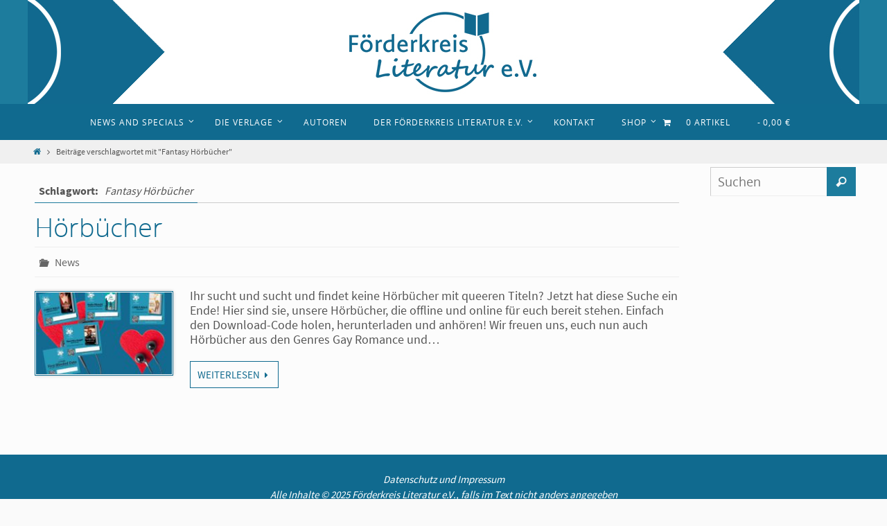

--- FILE ---
content_type: text/html; charset=UTF-8
request_url: https://main-verlag.de/tag/fantasy-hoerbuecher/
body_size: 14508
content:
<!DOCTYPE html>
<html lang="de">
<head>
<meta name="viewport" content="width=device-width, user-scalable=no, initial-scale=1.0, minimum-scale=1.0, maximum-scale=1.0">
<meta http-equiv="Content-Type" content="text/html; charset=UTF-8" />
<link rel="profile" href="http://gmpg.org/xfn/11" />
<link rel="pingback" href="https://main-verlag.de/xmlrpc.php" />
<link rel="shortcut icon" href="https://main-verlag.de/wp-content/uploads/2016/09/MV-Logo_quadratisch_550.jpg" /><link rel="apple-touch-icon" href="https://main-verlag.de/wp-content/uploads/2016/09/MV-Logo_quadratisch_550.jpg" /><meta name='robots' content='index, follow, max-image-preview:large, max-snippet:-1, max-video-preview:-1' />

	<!-- This site is optimized with the Yoast SEO plugin v26.7 - https://yoast.com/wordpress/plugins/seo/ -->
	<title>Fantasy Hörbücher Archive - Förderkreis Literatur e.V.</title>
	<link rel="canonical" href="https://main-verlag.de/tag/fantasy-hoerbuecher/" />
	<meta property="og:locale" content="de_DE" />
	<meta property="og:type" content="article" />
	<meta property="og:title" content="Fantasy Hörbücher Archive - Förderkreis Literatur e.V." />
	<meta property="og:url" content="https://main-verlag.de/tag/fantasy-hoerbuecher/" />
	<meta property="og:site_name" content="Förderkreis Literatur e.V." />
	<meta name="twitter:card" content="summary_large_image" />
	<script type="application/ld+json" class="yoast-schema-graph">{"@context":"https://schema.org","@graph":[{"@type":"CollectionPage","@id":"https://main-verlag.de/tag/fantasy-hoerbuecher/","url":"https://main-verlag.de/tag/fantasy-hoerbuecher/","name":"Fantasy Hörbücher Archive - Förderkreis Literatur e.V.","isPartOf":{"@id":"https://main-verlag.de/#website"},"primaryImageOfPage":{"@id":"https://main-verlag.de/tag/fantasy-hoerbuecher/#primaryimage"},"image":{"@id":"https://main-verlag.de/tag/fantasy-hoerbuecher/#primaryimage"},"thumbnailUrl":"https://main-verlag.de/wp-content/uploads/2021/11/Hoerbuecher_wp.jpg","breadcrumb":{"@id":"https://main-verlag.de/tag/fantasy-hoerbuecher/#breadcrumb"},"inLanguage":"de"},{"@type":"ImageObject","inLanguage":"de","@id":"https://main-verlag.de/tag/fantasy-hoerbuecher/#primaryimage","url":"https://main-verlag.de/wp-content/uploads/2021/11/Hoerbuecher_wp.jpg","contentUrl":"https://main-verlag.de/wp-content/uploads/2021/11/Hoerbuecher_wp.jpg","width":800,"height":600},{"@type":"BreadcrumbList","@id":"https://main-verlag.de/tag/fantasy-hoerbuecher/#breadcrumb","itemListElement":[{"@type":"ListItem","position":1,"name":"Startseite","item":"https://main-verlag.de/"},{"@type":"ListItem","position":2,"name":"Fantasy Hörbücher"}]},{"@type":"WebSite","@id":"https://main-verlag.de/#website","url":"https://main-verlag.de/","name":"MAIN Verlag","description":"Queere Literatur und mehr","publisher":{"@id":"https://main-verlag.de/#organization"},"potentialAction":[{"@type":"SearchAction","target":{"@type":"EntryPoint","urlTemplate":"https://main-verlag.de/?s={search_term_string}"},"query-input":{"@type":"PropertyValueSpecification","valueRequired":true,"valueName":"search_term_string"}}],"inLanguage":"de"},{"@type":"Organization","@id":"https://main-verlag.de/#organization","name":"Main Verlag","url":"https://main-verlag.de/","logo":{"@type":"ImageObject","inLanguage":"de","@id":"https://main-verlag.de/#/schema/logo/image/","url":"https://main-verlag.de/wp-content/uploads/2017/09/cropped-MV_wp_Profilbild.jpg","contentUrl":"https://main-verlag.de/wp-content/uploads/2017/09/cropped-MV_wp_Profilbild.jpg","width":512,"height":512,"caption":"Main Verlag"},"image":{"@id":"https://main-verlag.de/#/schema/logo/image/"}}]}</script>
	<!-- / Yoast SEO plugin. -->


<link rel="alternate" type="application/rss+xml" title="Förderkreis Literatur e.V. &raquo; Feed" href="https://main-verlag.de/feed/" />
<link rel="alternate" type="application/rss+xml" title="Förderkreis Literatur e.V. &raquo; Kommentar-Feed" href="https://main-verlag.de/comments/feed/" />
<link rel="alternate" type="application/rss+xml" title="Förderkreis Literatur e.V. &raquo; Fantasy Hörbücher Schlagwort-Feed" href="https://main-verlag.de/tag/fantasy-hoerbuecher/feed/" />
<style id='wp-img-auto-sizes-contain-inline-css' type='text/css'>
img:is([sizes=auto i],[sizes^="auto," i]){contain-intrinsic-size:3000px 1500px}
/*# sourceURL=wp-img-auto-sizes-contain-inline-css */
</style>
<style id='wp-emoji-styles-inline-css' type='text/css'>

	img.wp-smiley, img.emoji {
		display: inline !important;
		border: none !important;
		box-shadow: none !important;
		height: 1em !important;
		width: 1em !important;
		margin: 0 0.07em !important;
		vertical-align: -0.1em !important;
		background: none !important;
		padding: 0 !important;
	}
/*# sourceURL=wp-emoji-styles-inline-css */
</style>
<style id='wp-block-library-inline-css' type='text/css'>
:root{--wp-block-synced-color:#7a00df;--wp-block-synced-color--rgb:122,0,223;--wp-bound-block-color:var(--wp-block-synced-color);--wp-editor-canvas-background:#ddd;--wp-admin-theme-color:#007cba;--wp-admin-theme-color--rgb:0,124,186;--wp-admin-theme-color-darker-10:#006ba1;--wp-admin-theme-color-darker-10--rgb:0,107,160.5;--wp-admin-theme-color-darker-20:#005a87;--wp-admin-theme-color-darker-20--rgb:0,90,135;--wp-admin-border-width-focus:2px}@media (min-resolution:192dpi){:root{--wp-admin-border-width-focus:1.5px}}.wp-element-button{cursor:pointer}:root .has-very-light-gray-background-color{background-color:#eee}:root .has-very-dark-gray-background-color{background-color:#313131}:root .has-very-light-gray-color{color:#eee}:root .has-very-dark-gray-color{color:#313131}:root .has-vivid-green-cyan-to-vivid-cyan-blue-gradient-background{background:linear-gradient(135deg,#00d084,#0693e3)}:root .has-purple-crush-gradient-background{background:linear-gradient(135deg,#34e2e4,#4721fb 50%,#ab1dfe)}:root .has-hazy-dawn-gradient-background{background:linear-gradient(135deg,#faaca8,#dad0ec)}:root .has-subdued-olive-gradient-background{background:linear-gradient(135deg,#fafae1,#67a671)}:root .has-atomic-cream-gradient-background{background:linear-gradient(135deg,#fdd79a,#004a59)}:root .has-nightshade-gradient-background{background:linear-gradient(135deg,#330968,#31cdcf)}:root .has-midnight-gradient-background{background:linear-gradient(135deg,#020381,#2874fc)}:root{--wp--preset--font-size--normal:16px;--wp--preset--font-size--huge:42px}.has-regular-font-size{font-size:1em}.has-larger-font-size{font-size:2.625em}.has-normal-font-size{font-size:var(--wp--preset--font-size--normal)}.has-huge-font-size{font-size:var(--wp--preset--font-size--huge)}.has-text-align-center{text-align:center}.has-text-align-left{text-align:left}.has-text-align-right{text-align:right}.has-fit-text{white-space:nowrap!important}#end-resizable-editor-section{display:none}.aligncenter{clear:both}.items-justified-left{justify-content:flex-start}.items-justified-center{justify-content:center}.items-justified-right{justify-content:flex-end}.items-justified-space-between{justify-content:space-between}.screen-reader-text{border:0;clip-path:inset(50%);height:1px;margin:-1px;overflow:hidden;padding:0;position:absolute;width:1px;word-wrap:normal!important}.screen-reader-text:focus{background-color:#ddd;clip-path:none;color:#444;display:block;font-size:1em;height:auto;left:5px;line-height:normal;padding:15px 23px 14px;text-decoration:none;top:5px;width:auto;z-index:100000}html :where(.has-border-color){border-style:solid}html :where([style*=border-top-color]){border-top-style:solid}html :where([style*=border-right-color]){border-right-style:solid}html :where([style*=border-bottom-color]){border-bottom-style:solid}html :where([style*=border-left-color]){border-left-style:solid}html :where([style*=border-width]){border-style:solid}html :where([style*=border-top-width]){border-top-style:solid}html :where([style*=border-right-width]){border-right-style:solid}html :where([style*=border-bottom-width]){border-bottom-style:solid}html :where([style*=border-left-width]){border-left-style:solid}html :where(img[class*=wp-image-]){height:auto;max-width:100%}:where(figure){margin:0 0 1em}html :where(.is-position-sticky){--wp-admin--admin-bar--position-offset:var(--wp-admin--admin-bar--height,0px)}@media screen and (max-width:600px){html :where(.is-position-sticky){--wp-admin--admin-bar--position-offset:0px}}

/*# sourceURL=wp-block-library-inline-css */
</style><link rel='stylesheet' id='wc-blocks-style-css' href='https://main-verlag.de/wp-content/plugins/woocommerce/assets/client/blocks/wc-blocks.css?ver=wc-10.4.3' type='text/css' media='all' />
<style id='global-styles-inline-css' type='text/css'>
:root{--wp--preset--aspect-ratio--square: 1;--wp--preset--aspect-ratio--4-3: 4/3;--wp--preset--aspect-ratio--3-4: 3/4;--wp--preset--aspect-ratio--3-2: 3/2;--wp--preset--aspect-ratio--2-3: 2/3;--wp--preset--aspect-ratio--16-9: 16/9;--wp--preset--aspect-ratio--9-16: 9/16;--wp--preset--color--black: #000000;--wp--preset--color--cyan-bluish-gray: #abb8c3;--wp--preset--color--white: #ffffff;--wp--preset--color--pale-pink: #f78da7;--wp--preset--color--vivid-red: #cf2e2e;--wp--preset--color--luminous-vivid-orange: #ff6900;--wp--preset--color--luminous-vivid-amber: #fcb900;--wp--preset--color--light-green-cyan: #7bdcb5;--wp--preset--color--vivid-green-cyan: #00d084;--wp--preset--color--pale-cyan-blue: #8ed1fc;--wp--preset--color--vivid-cyan-blue: #0693e3;--wp--preset--color--vivid-purple: #9b51e0;--wp--preset--gradient--vivid-cyan-blue-to-vivid-purple: linear-gradient(135deg,rgb(6,147,227) 0%,rgb(155,81,224) 100%);--wp--preset--gradient--light-green-cyan-to-vivid-green-cyan: linear-gradient(135deg,rgb(122,220,180) 0%,rgb(0,208,130) 100%);--wp--preset--gradient--luminous-vivid-amber-to-luminous-vivid-orange: linear-gradient(135deg,rgb(252,185,0) 0%,rgb(255,105,0) 100%);--wp--preset--gradient--luminous-vivid-orange-to-vivid-red: linear-gradient(135deg,rgb(255,105,0) 0%,rgb(207,46,46) 100%);--wp--preset--gradient--very-light-gray-to-cyan-bluish-gray: linear-gradient(135deg,rgb(238,238,238) 0%,rgb(169,184,195) 100%);--wp--preset--gradient--cool-to-warm-spectrum: linear-gradient(135deg,rgb(74,234,220) 0%,rgb(151,120,209) 20%,rgb(207,42,186) 40%,rgb(238,44,130) 60%,rgb(251,105,98) 80%,rgb(254,248,76) 100%);--wp--preset--gradient--blush-light-purple: linear-gradient(135deg,rgb(255,206,236) 0%,rgb(152,150,240) 100%);--wp--preset--gradient--blush-bordeaux: linear-gradient(135deg,rgb(254,205,165) 0%,rgb(254,45,45) 50%,rgb(107,0,62) 100%);--wp--preset--gradient--luminous-dusk: linear-gradient(135deg,rgb(255,203,112) 0%,rgb(199,81,192) 50%,rgb(65,88,208) 100%);--wp--preset--gradient--pale-ocean: linear-gradient(135deg,rgb(255,245,203) 0%,rgb(182,227,212) 50%,rgb(51,167,181) 100%);--wp--preset--gradient--electric-grass: linear-gradient(135deg,rgb(202,248,128) 0%,rgb(113,206,126) 100%);--wp--preset--gradient--midnight: linear-gradient(135deg,rgb(2,3,129) 0%,rgb(40,116,252) 100%);--wp--preset--font-size--small: 13px;--wp--preset--font-size--medium: 20px;--wp--preset--font-size--large: 36px;--wp--preset--font-size--x-large: 42px;--wp--preset--spacing--20: 0.44rem;--wp--preset--spacing--30: 0.67rem;--wp--preset--spacing--40: 1rem;--wp--preset--spacing--50: 1.5rem;--wp--preset--spacing--60: 2.25rem;--wp--preset--spacing--70: 3.38rem;--wp--preset--spacing--80: 5.06rem;--wp--preset--shadow--natural: 6px 6px 9px rgba(0, 0, 0, 0.2);--wp--preset--shadow--deep: 12px 12px 50px rgba(0, 0, 0, 0.4);--wp--preset--shadow--sharp: 6px 6px 0px rgba(0, 0, 0, 0.2);--wp--preset--shadow--outlined: 6px 6px 0px -3px rgb(255, 255, 255), 6px 6px rgb(0, 0, 0);--wp--preset--shadow--crisp: 6px 6px 0px rgb(0, 0, 0);}:where(.is-layout-flex){gap: 0.5em;}:where(.is-layout-grid){gap: 0.5em;}body .is-layout-flex{display: flex;}.is-layout-flex{flex-wrap: wrap;align-items: center;}.is-layout-flex > :is(*, div){margin: 0;}body .is-layout-grid{display: grid;}.is-layout-grid > :is(*, div){margin: 0;}:where(.wp-block-columns.is-layout-flex){gap: 2em;}:where(.wp-block-columns.is-layout-grid){gap: 2em;}:where(.wp-block-post-template.is-layout-flex){gap: 1.25em;}:where(.wp-block-post-template.is-layout-grid){gap: 1.25em;}.has-black-color{color: var(--wp--preset--color--black) !important;}.has-cyan-bluish-gray-color{color: var(--wp--preset--color--cyan-bluish-gray) !important;}.has-white-color{color: var(--wp--preset--color--white) !important;}.has-pale-pink-color{color: var(--wp--preset--color--pale-pink) !important;}.has-vivid-red-color{color: var(--wp--preset--color--vivid-red) !important;}.has-luminous-vivid-orange-color{color: var(--wp--preset--color--luminous-vivid-orange) !important;}.has-luminous-vivid-amber-color{color: var(--wp--preset--color--luminous-vivid-amber) !important;}.has-light-green-cyan-color{color: var(--wp--preset--color--light-green-cyan) !important;}.has-vivid-green-cyan-color{color: var(--wp--preset--color--vivid-green-cyan) !important;}.has-pale-cyan-blue-color{color: var(--wp--preset--color--pale-cyan-blue) !important;}.has-vivid-cyan-blue-color{color: var(--wp--preset--color--vivid-cyan-blue) !important;}.has-vivid-purple-color{color: var(--wp--preset--color--vivid-purple) !important;}.has-black-background-color{background-color: var(--wp--preset--color--black) !important;}.has-cyan-bluish-gray-background-color{background-color: var(--wp--preset--color--cyan-bluish-gray) !important;}.has-white-background-color{background-color: var(--wp--preset--color--white) !important;}.has-pale-pink-background-color{background-color: var(--wp--preset--color--pale-pink) !important;}.has-vivid-red-background-color{background-color: var(--wp--preset--color--vivid-red) !important;}.has-luminous-vivid-orange-background-color{background-color: var(--wp--preset--color--luminous-vivid-orange) !important;}.has-luminous-vivid-amber-background-color{background-color: var(--wp--preset--color--luminous-vivid-amber) !important;}.has-light-green-cyan-background-color{background-color: var(--wp--preset--color--light-green-cyan) !important;}.has-vivid-green-cyan-background-color{background-color: var(--wp--preset--color--vivid-green-cyan) !important;}.has-pale-cyan-blue-background-color{background-color: var(--wp--preset--color--pale-cyan-blue) !important;}.has-vivid-cyan-blue-background-color{background-color: var(--wp--preset--color--vivid-cyan-blue) !important;}.has-vivid-purple-background-color{background-color: var(--wp--preset--color--vivid-purple) !important;}.has-black-border-color{border-color: var(--wp--preset--color--black) !important;}.has-cyan-bluish-gray-border-color{border-color: var(--wp--preset--color--cyan-bluish-gray) !important;}.has-white-border-color{border-color: var(--wp--preset--color--white) !important;}.has-pale-pink-border-color{border-color: var(--wp--preset--color--pale-pink) !important;}.has-vivid-red-border-color{border-color: var(--wp--preset--color--vivid-red) !important;}.has-luminous-vivid-orange-border-color{border-color: var(--wp--preset--color--luminous-vivid-orange) !important;}.has-luminous-vivid-amber-border-color{border-color: var(--wp--preset--color--luminous-vivid-amber) !important;}.has-light-green-cyan-border-color{border-color: var(--wp--preset--color--light-green-cyan) !important;}.has-vivid-green-cyan-border-color{border-color: var(--wp--preset--color--vivid-green-cyan) !important;}.has-pale-cyan-blue-border-color{border-color: var(--wp--preset--color--pale-cyan-blue) !important;}.has-vivid-cyan-blue-border-color{border-color: var(--wp--preset--color--vivid-cyan-blue) !important;}.has-vivid-purple-border-color{border-color: var(--wp--preset--color--vivid-purple) !important;}.has-vivid-cyan-blue-to-vivid-purple-gradient-background{background: var(--wp--preset--gradient--vivid-cyan-blue-to-vivid-purple) !important;}.has-light-green-cyan-to-vivid-green-cyan-gradient-background{background: var(--wp--preset--gradient--light-green-cyan-to-vivid-green-cyan) !important;}.has-luminous-vivid-amber-to-luminous-vivid-orange-gradient-background{background: var(--wp--preset--gradient--luminous-vivid-amber-to-luminous-vivid-orange) !important;}.has-luminous-vivid-orange-to-vivid-red-gradient-background{background: var(--wp--preset--gradient--luminous-vivid-orange-to-vivid-red) !important;}.has-very-light-gray-to-cyan-bluish-gray-gradient-background{background: var(--wp--preset--gradient--very-light-gray-to-cyan-bluish-gray) !important;}.has-cool-to-warm-spectrum-gradient-background{background: var(--wp--preset--gradient--cool-to-warm-spectrum) !important;}.has-blush-light-purple-gradient-background{background: var(--wp--preset--gradient--blush-light-purple) !important;}.has-blush-bordeaux-gradient-background{background: var(--wp--preset--gradient--blush-bordeaux) !important;}.has-luminous-dusk-gradient-background{background: var(--wp--preset--gradient--luminous-dusk) !important;}.has-pale-ocean-gradient-background{background: var(--wp--preset--gradient--pale-ocean) !important;}.has-electric-grass-gradient-background{background: var(--wp--preset--gradient--electric-grass) !important;}.has-midnight-gradient-background{background: var(--wp--preset--gradient--midnight) !important;}.has-small-font-size{font-size: var(--wp--preset--font-size--small) !important;}.has-medium-font-size{font-size: var(--wp--preset--font-size--medium) !important;}.has-large-font-size{font-size: var(--wp--preset--font-size--large) !important;}.has-x-large-font-size{font-size: var(--wp--preset--font-size--x-large) !important;}
/*# sourceURL=global-styles-inline-css */
</style>

<style id='classic-theme-styles-inline-css' type='text/css'>
/*! This file is auto-generated */
.wp-block-button__link{color:#fff;background-color:#32373c;border-radius:9999px;box-shadow:none;text-decoration:none;padding:calc(.667em + 2px) calc(1.333em + 2px);font-size:1.125em}.wp-block-file__button{background:#32373c;color:#fff;text-decoration:none}
/*# sourceURL=/wp-includes/css/classic-themes.min.css */
</style>
<link rel='stylesheet' id='wpfp-public-style-css' href='https://main-verlag.de/wp-content/plugins/featured-post-creative/assets/css/wpfp-public.css?ver=1.5.7' type='text/css' media='all' />
<link rel='stylesheet' id='foogallery-core-css' href='https://main-verlag.de/wp-content/plugins/foogallery/assets/css/foogallery.5a41457e.min.css?ver=3.1.6' type='text/css' media='all' />
<link rel='stylesheet' id='wpmenucart-icons-css' href='https://main-verlag.de/wp-content/plugins/woocommerce-menu-bar-cart/assets/css/wpmenucart-icons.min.css?ver=2.14.12' type='text/css' media='all' />
<style id='wpmenucart-icons-inline-css' type='text/css'>
@font-face{font-family:WPMenuCart;src:url(https://main-verlag.de/wp-content/plugins/woocommerce-menu-bar-cart/assets/fonts/WPMenuCart.eot);src:url(https://main-verlag.de/wp-content/plugins/woocommerce-menu-bar-cart/assets/fonts/WPMenuCart.eot?#iefix) format('embedded-opentype'),url(https://main-verlag.de/wp-content/plugins/woocommerce-menu-bar-cart/assets/fonts/WPMenuCart.woff2) format('woff2'),url(https://main-verlag.de/wp-content/plugins/woocommerce-menu-bar-cart/assets/fonts/WPMenuCart.woff) format('woff'),url(https://main-verlag.de/wp-content/plugins/woocommerce-menu-bar-cart/assets/fonts/WPMenuCart.ttf) format('truetype'),url(https://main-verlag.de/wp-content/plugins/woocommerce-menu-bar-cart/assets/fonts/WPMenuCart.svg#WPMenuCart) format('svg');font-weight:400;font-style:normal;font-display:swap}
/*# sourceURL=wpmenucart-icons-inline-css */
</style>
<link rel='stylesheet' id='wpmenucart-css' href='https://main-verlag.de/wp-content/plugins/woocommerce-menu-bar-cart/assets/css/wpmenucart-main.min.css?ver=2.14.12' type='text/css' media='all' />
<link rel='stylesheet' id='woocommerce-layout-css' href='https://main-verlag.de/wp-content/plugins/woocommerce/assets/css/woocommerce-layout.css?ver=10.4.3' type='text/css' media='all' />
<link rel='stylesheet' id='woocommerce-smallscreen-css' href='https://main-verlag.de/wp-content/plugins/woocommerce/assets/css/woocommerce-smallscreen.css?ver=10.4.3' type='text/css' media='only screen and (max-width: 768px)' />
<link rel='stylesheet' id='woocommerce-general-css' href='https://main-verlag.de/wp-content/plugins/woocommerce/assets/css/woocommerce.css?ver=10.4.3' type='text/css' media='all' />
<style id='woocommerce-inline-inline-css' type='text/css'>
.woocommerce form .form-row .required { visibility: visible; }
/*# sourceURL=woocommerce-inline-inline-css */
</style>
<link rel='stylesheet' id='borlabs-cookie-custom-css' href='https://main-verlag.de/wp-content/cache/borlabs-cookie/1/borlabs-cookie-1-de.css?ver=3.3.23-38' type='text/css' media='all' />
<link rel='stylesheet' id='woocommerce-gzd-layout-css' href='https://main-verlag.de/wp-content/plugins/woocommerce-germanized/build/static/layout-styles.css?ver=3.20.5' type='text/css' media='all' />
<style id='woocommerce-gzd-layout-inline-css' type='text/css'>
.woocommerce-checkout .shop_table { background-color: #eeeeee; } .product p.deposit-packaging-type { font-size: 1.2em !important; } p.woocommerce-shipping-destination { display: none; }
                .wc-gzd-nutri-score-value-a {
                    background: url(https://main-verlag.de/wp-content/plugins/woocommerce-germanized/assets/images/nutri-score-a.svg) no-repeat;
                }
                .wc-gzd-nutri-score-value-b {
                    background: url(https://main-verlag.de/wp-content/plugins/woocommerce-germanized/assets/images/nutri-score-b.svg) no-repeat;
                }
                .wc-gzd-nutri-score-value-c {
                    background: url(https://main-verlag.de/wp-content/plugins/woocommerce-germanized/assets/images/nutri-score-c.svg) no-repeat;
                }
                .wc-gzd-nutri-score-value-d {
                    background: url(https://main-verlag.de/wp-content/plugins/woocommerce-germanized/assets/images/nutri-score-d.svg) no-repeat;
                }
                .wc-gzd-nutri-score-value-e {
                    background: url(https://main-verlag.de/wp-content/plugins/woocommerce-germanized/assets/images/nutri-score-e.svg) no-repeat;
                }
            
/*# sourceURL=woocommerce-gzd-layout-inline-css */
</style>
<link rel='stylesheet' id='nirvanas-fonts-css' href='https://main-verlag.de/wp-content/themes/nirvana/fonts/fontfaces.css?ver=1.4.5.1' type='text/css' media='all' />
<link rel='stylesheet' id='nirvanas-css' href='https://main-verlag.de/wp-content/themes/nirvana/style.css?ver=1.4.5.1' type='text/css' media='all' />
<script type="text/javascript" src="https://main-verlag.de/wp-includes/js/jquery/jquery.min.js?ver=3.7.1" id="jquery-core-js"></script>
<script type="text/javascript" src="https://main-verlag.de/wp-includes/js/jquery/jquery-migrate.min.js?ver=3.4.1" id="jquery-migrate-js"></script>
<script type="text/javascript" src="https://main-verlag.de/wp-content/plugins/woocommerce/assets/js/jquery-blockui/jquery.blockUI.min.js?ver=2.7.0-wc.10.4.3" id="wc-jquery-blockui-js" defer="defer" data-wp-strategy="defer"></script>
<script type="text/javascript" id="wc-add-to-cart-js-extra">
/* <![CDATA[ */
var wc_add_to_cart_params = {"ajax_url":"/wp-admin/admin-ajax.php","wc_ajax_url":"/?wc-ajax=%%endpoint%%","i18n_view_cart":"Warenkorb anzeigen","cart_url":"https://main-verlag.de/cart/","is_cart":"","cart_redirect_after_add":"no"};
//# sourceURL=wc-add-to-cart-js-extra
/* ]]> */
</script>
<script type="text/javascript" src="https://main-verlag.de/wp-content/plugins/woocommerce/assets/js/frontend/add-to-cart.min.js?ver=10.4.3" id="wc-add-to-cart-js" defer="defer" data-wp-strategy="defer"></script>
<script type="text/javascript" src="https://main-verlag.de/wp-content/plugins/woocommerce/assets/js/js-cookie/js.cookie.min.js?ver=2.1.4-wc.10.4.3" id="wc-js-cookie-js" defer="defer" data-wp-strategy="defer"></script>
<script type="text/javascript" id="woocommerce-js-extra">
/* <![CDATA[ */
var woocommerce_params = {"ajax_url":"/wp-admin/admin-ajax.php","wc_ajax_url":"/?wc-ajax=%%endpoint%%","i18n_password_show":"Passwort anzeigen","i18n_password_hide":"Passwort ausblenden"};
//# sourceURL=woocommerce-js-extra
/* ]]> */
</script>
<script type="text/javascript" src="https://main-verlag.de/wp-content/plugins/woocommerce/assets/js/frontend/woocommerce.min.js?ver=10.4.3" id="woocommerce-js" defer="defer" data-wp-strategy="defer"></script>
<script data-no-optimize="1" data-no-minify="1" data-cfasync="false" type="text/javascript" src="https://main-verlag.de/wp-content/cache/borlabs-cookie/1/borlabs-cookie-config-de.json.js?ver=3.3.23-44" id="borlabs-cookie-config-js"></script>
<link rel="https://api.w.org/" href="https://main-verlag.de/wp-json/" /><link rel="alternate" title="JSON" type="application/json" href="https://main-verlag.de/wp-json/wp/v2/tags/1473" /><link rel="EditURI" type="application/rsd+xml" title="RSD" href="https://main-verlag.de/xmlrpc.php?rsd" />
<meta name="generator" content="WordPress 6.9" />
<meta name="generator" content="WooCommerce 10.4.3" />
	<noscript><style>.woocommerce-product-gallery{ opacity: 1 !important; }</style></noscript>
	<style type="text/css"> #header-container { width: 1200px;} #header-container, #access >.menu, #forbottom, #colophon, #footer-widget-area, #topbar-inner, .ppbox, #pp-afterslider #container, #breadcrumbs-box { max-width: 1200px; } #container.one-column { } #container.two-columns-right #secondary { width:220px; float:right; } #container.two-columns-right #content { width:890px; float:left; } /*fallback*/ #container.two-columns-right #content { width:calc(100% - 250px); float:left; } #container.two-columns-left #primary { width:220px; float:left; } #container.two-columns-left #content { width:890px; float:right; } /*fallback*/ #container.two-columns-left #content { width:-moz-calc(100% - 250px); float:right; width:-webkit-calc(100% - 250px); width:calc(100% - 250px); } #container.three-columns-right .sidey { width:110px; float:left; } #container.three-columns-right #primary { margin-left:30px; margin-right:30px; } #container.three-columns-right #content { width:860px; float:left; } /*fallback*/ #container.three-columns-right #content { width:-moz-calc(100% - 280px); float:left; width:-webkit-calc(100% - 280px); width:calc(100% - 280px);} #container.three-columns-left .sidey { width:110px; float:left; } #container.three-columns-left #secondary {margin-left:30px; margin-right:30px; } #container.three-columns-left #content { width:860px; float:right;} /*fallback*/ #container.three-columns-left #content { width:-moz-calc(100% - 280px); float:right; width:-webkit-calc(100% - 280px); width:calc(100% - 280px); } #container.three-columns-sided .sidey { width:110px; float:left; } #container.three-columns-sided #secondary { float:right; } #container.three-columns-sided #content { width:860px; float:right; /*fallback*/ width:-moz-calc(100% - 280px); float:right; width:-webkit-calc(100% - 280px); float:right; width:calc(100% - 280px); float:right; margin: 0 140px 0 -1140px; } body { font-family: "Source Sans Pro"; } #content h1.entry-title a, #content h2.entry-title a, #content h1.entry-title , #content h2.entry-title { font-family: "Open Sans"; } .widget-title, .widget-title a { line-height: normal; font-family: "Open Sans"; } .widget-container, .widget-container a { font-family: Open Sans; } .entry-content h1, .entry-content h2, .entry-content h3, .entry-content h4, .entry-content h5, .entry-content h6, #comments #reply-title, .nivo-caption h2, #front-text1 h1, #front-text2 h1, h3.column-header-image { font-family: "Open Sans"; } #site-title span a { font-family: "Open Sans"; } #access ul li a, #access ul li a span { font-family: "Open Sans"; } body { color: #555; background-color: #fafafa } a { color: #106a8f; } a:hover,.entry-meta span a:hover, .comments-link a:hover, body.coldisplay2 #front-columns a:active { color: #309bc7; } a:active {background-color:#1D7C9D; color:#fcfcfc; } .entry-meta a:hover, .widget-container a:hover, .footer2 a:hover { border-bottom-color: #CCCCCC; } .sticky h2.entry-title a {background-color:#136D90; color:#fcfcfc;} #header { background-color: #1D7C9D; } #site-title span a { color:#777; } #site-description { color:#777; } .socials a:hover .socials-hover { background-color: #309bc7; } .socials .socials-hover { background-color: #106a8f; } /* Main menu top level */ #access a, #nav-toggle span { color: #FFF; } #access, #nav-toggle, #access ul li {background-color: #106a8f; } #access > .menu > ul > li > a > span { } #access ul li:hover {background-color: #1D7C9D; color:#EEE; } #access ul > li.current_page_item , #access ul > li.current-menu-item , #access ul > li.current_page_ancestor , #access ul > li.current-menu-ancestor { background-color: #1d779c; } /* Main menu Submenus */ #access ul ul li, #access ul ul { background-color:#1D7C9D; } #access ul ul li a {color:#EEE} #access ul ul li:hover {background:#2b8aab} #breadcrumbs {background:#f0f0f0} #access ul ul li.current_page_item, #access ul ul li.current-menu-item, #access ul ul li.current_page_ancestor , #access ul ul li.current-menu-ancestor { background-color:#2b8aab; } #topbar { background-color: #FFFFFF; border-bottom-color:#ebebeb; } .menu-header-search .searchform {background: #F7F7F7;} .topmenu ul li a, .search-icon:before { color: #106a8f; } .topmenu ul li a:hover { color: #FFFFFF; background-color: #136D90; } .search-icon:hover:before { color: #136D90; } #main { background-color: #fcfcfc; } #author-info, #entry-author-info, .page-title { border-color: #CCCCCC; } .page-title-text {border-color: #1D7C9D; } .page-title span {border-color: #136D90; } #entry-author-info #author-avatar, #author-info #author-avatar { border-color: #EEEEEE; } .avatar-container:before {background-color:#1D7C9D;} .sidey .widget-container { color: #555555; background-color: ; } .sidey .widget-title { color: #106a8f; background-color: ;border-color:#CCCCCC;} .sidey .widget-container a {color:;} .sidey .widget-container a:hover {color:;} .widget-title span {border-color:#1D7C9D;} .entry-content h1, .entry-content h2, .entry-content h3, .entry-content h4, .entry-content h5, .entry-content h6 { color: #106a8f; } .entry-title, .entry-title a { color: #106a8f; } .entry-title a:hover { color: #106a8f; } #content span.entry-format { color: #CCCCCC; } #footer { color: #FFF; background-color: #106a8f; } #footer2 { color: #FFF; background-color: #106a8f; } #sfooter-full { background-color: #0b658a; } .footermenu ul li { border-color: #1f799e; } .footermenu ul li:hover { border-color: #338db2; } #footer a { color: #fff; } #footer a:hover { color: #eee; } #footer2 a, .footermenu ul li:after { color: #fffff; } #footer2 a:hover { color: #eee; } #footer .widget-container { color: #eee; background-color: ; } #footer .widget-title { color: #fff; background-color: ;border-color:#CCCCCC;} a.continue-reading-link { color:#106a8f; border-color:#106a8f; } a.continue-reading-link:hover { background-color:#136D90 !important; color:#fafafa !important; } #cryout_ajax_more_trigger {border:1px solid #CCCCCC; } #cryout_ajax_more_trigger:hover {background-color:#F7F7F7;} a.continue-reading-link i.crycon-right-dir {color:#136D90} a.continue-reading-link:hover i.crycon-right-dir {color:#fafafa} .page-link a, .page-link > span > em {border-color:#CCCCCC} .columnmore a {background:#1D7C9D;color:#F7F7F7} .columnmore a:hover {background:#136D90;} .file, .button, #respond .form-submit input#submit, input[type="submit"], input[type="reset"] { background-color: #fcfcfc; border-color: #CCCCCC; } .button:hover, #respond .form-submit input#submit:hover { background-color: #F7F7F7; } .entry-content tr th, .entry-content thead th { color: #106a8f; } #content tr th { background-color: #136D90;color:#fcfcfc; } #content tr.even { background-color: #F7F7F7; } hr { background-color: #CCCCCC; } input[type="text"], input[type="password"], input[type="email"], textarea, select, input[type="color"],input[type="date"],input[type="datetime"],input[type="datetime-local"],input[type="month"],input[type="number"],input[type="range"], input[type="search"],input[type="tel"],input[type="time"],input[type="url"],input[type="week"] { /*background-color: #F7F7F7;*/ border-color: #CCCCCC #EEEEEE #EEEEEE #CCCCCC; color: #555; } input[type="submit"], input[type="reset"] { color: #555; } input[type="text"]:hover, input[type="password"]:hover, input[type="email"]:hover, textarea:hover, input[type="color"]:hover, input[type="date"]:hover, input[type="datetime"]:hover, input[type="datetime-local"]:hover, input[type="month"]:hover, input[type="number"]:hover, input[type="range"]:hover, input[type="search"]:hover, input[type="tel"]:hover, input[type="time"]:hover, input[type="url"]:hover, input[type="week"]:hover { background-color: rgba(247,247,247,0.4); } .entry-content code {background-color:#F7F7F7; border-color: rgba(19,109,144,0.1);} .entry-content pre { border-color: #CCCCCC;} abbr, acronym { border-color: #555; } .comment-meta a { color: #999; } #respond .form-allowed-tags { color: #999; } .comment .reply a{ border-color: #EEEEEE; } .comment .reply a:hover {color: #106a8f; } .entry-meta {border-color:#EEEEEE;} .entry-meta .crycon-metas:before {color:#666;} .entry-meta span a, .comments-link a {color:#666;} .entry-meta span a:hover, .comments-link a:hover {color:;} .entry-meta span, .entry-utility span, .footer-tags {color:#999;} .nav-next a:hover, .nav-previous a:hover {background:#106a8f;color:#fcfcfc;} .pagination { border-color:#ededed;} .pagination a:hover { background: #1D7C9D;color: #fcfcfc ;} h3#comments-title {border-color:#CCCCCC} h3#comments-title span {background: #136D90;color: #fcfcfc ;} .comment-details {border-color:#EEEEEE} .searchform input[type="text"] {color:#999;} .searchform:after {background-color:#1D7C9D;} .searchform:hover:after {background-color:#136D90;} .searchsubmit[type="submit"] {color:#F7F7F7} li.menu-main-search .searchform .s {background-color:#fafafa;} li.menu-main-search .searchsubmit[type="submit"] {color:#999;} .caption-accented .wp-caption { background-color:rgba(19,109,144,0.8); color:#fcfcfc;} .nirvana-image-one .entry-content img[class*='align'],.nirvana-image-one .entry-summary img[class*='align'], .nirvana-image-two .entry-content img[class*='align'],.nirvana-image-two .entry-summary img[class*='align'] { border-color:#136D90;} #content p, #content ul, #content ol, #content, .ppbox { text-align:Default ; } #content p, #content ul, #content ol, .widget-container, .widget-container a, table, table td, .ppbox , .navigation, #content dl, #content { font-size:18px;line-height:1.2em; word-spacing:Default; letter-spacing:; } #content h1.entry-title, #content h2.entry-title, .woocommerce-page h1.page-title { font-size:38px ;} .widget-title, .widget-title a { font-size:20px ;} .widget-container, .widget-container a { font-size:18px ;} #content .entry-content h1, #pp-afterslider h1 { font-size: 29px;} #content .entry-content h2, #pp-afterslider h2 { font-size: 25px;} #content .entry-content h3, #pp-afterslider h3 { font-size: 22px;} #content .entry-content h4, #pp-afterslider h4 { font-size: 18px;} #content .entry-content h5, #pp-afterslider h5 { font-size: 14px;} #content .entry-content h6, #pp-afterslider h6 { font-size: 11px;} #site-title span a { font-size:46px ;} #access ul li a { font-size:12px ;} #access ul ul ul a {font-size:10px;} .nocomments, .nocomments2 {display:none;} .comments-link span { display:none;} #header-container > div { margin:0px 0 0 0px;} #content p, #content ul, #content ol, #content dd, #content pre, #content hr { margin-bottom: 1.0em; } article footer.entry-meta {display:none;} #toTop:hover .crycon-back2top:before {color:#1D7C9D;} #main {margin-top:0px; } #forbottom {padding-left: 0px; padding-right: 0px;} #header-widget-area { width: 33%; } #branding { height:150px; } </style> 
<style type="text/css">body.page .entry-title { display: none; }</style>
<link rel="icon" href="https://main-verlag.de/wp-content/uploads/2020/06/cropped-tab-logo-HP-32x32.jpg" sizes="32x32" />
<link rel="icon" href="https://main-verlag.de/wp-content/uploads/2020/06/cropped-tab-logo-HP-192x192.jpg" sizes="192x192" />
<link rel="apple-touch-icon" href="https://main-verlag.de/wp-content/uploads/2020/06/cropped-tab-logo-HP-180x180.jpg" />
<meta name="msapplication-TileImage" content="https://main-verlag.de/wp-content/uploads/2020/06/cropped-tab-logo-HP-270x270.jpg" />
<!--[if lt IE 9]>
<script>
document.createElement('header');
document.createElement('nav');
document.createElement('section');
document.createElement('article');
document.createElement('aside');
document.createElement('footer');
</script>
<![endif]-->
		<style type="text/css" id="wp-custom-css">
			/*.entry-title { display:none; }*/

.woocommerce #primary .images img {
width: 100px;
}

.woocommerce ul.products li.product h3, 
.woocommerce-page ul.products li.product h3
{
min-height: 6em; /* Diesen Wert anpassen */
}		</style>
			<meta name="google-site-verification" content="l1P2PJEjP7GvT0gTN2-wzEJc-CoqtV_fufknJ6DDb7s" />
	<meta name="google-site-verification" content="l1P2PJEjP7GvT0gTN2-wzEJc-CoqtV_fufknJ6DDb7s" />
<link rel='stylesheet' id='wc-stripe-blocks-checkout-style-css' href='https://main-verlag.de/wp-content/plugins/woocommerce-gateway-stripe/build/upe-blocks.css?ver=5149cca93b0373758856' type='text/css' media='all' />
<link rel='stylesheet' id='nirvana-mobile-css' href='https://main-verlag.de/wp-content/themes/nirvana/styles/style-mobile.css?ver=1.4.5.1' type='text/css' media='all' />
</head>
<body class="archive tag tag-fantasy-hoerbuecher tag-1473 wp-theme-nirvana theme-nirvana woocommerce-no-js metaslider-plugin nirvana-image-one caption-simple nirvana-menu-center nirvana-topbarhide">


<div id="wrapper" class="hfeed">
<div id="topbar" ><div id="topbar-inner">  </div></div>

<div id="header-full">
	<header id="header">
		<div id="masthead">
					<div id="branding" role="banner" >
				<img id="bg_image" alt="" title="" src="https://main-verlag.de/wp-content/uploads/2024/01/Banner-Foerderkreis-Literatur-e.V.-1200-x-150.jpg"  /><div id="header-container"><a href="https://main-verlag.de/" id="linky"></a></div>								<div style="clear:both;"></div>
			</div><!-- #branding -->
			<a id="nav-toggle"><span>&nbsp;</span></a>
			<nav id="access" role="navigation">
					<div class="skip-link screen-reader-text"><a href="#content" title="Zum Inhalt springen">Zum Inhalt springen</a></div>
	<div class="menu"><ul id="prime_nav" class="menu"><li id="menu-item-6832" class="menu-item menu-item-type-post_type menu-item-object-page menu-item-home menu-item-has-children menu-item-6832"><a href="https://main-verlag.de/"><span>News and Specials</span></a>
<ul class="sub-menu">
	<li id="menu-item-14568" class="menu-item menu-item-type-taxonomy menu-item-object-category menu-item-14568"><a href="https://main-verlag.de/category/news/"><span>News</span></a></li>
	<li id="menu-item-12423" class="menu-item menu-item-type-post_type menu-item-object-page menu-item-12423"><a href="https://main-verlag.de/termine/"><span>Termine</span></a></li>
	<li id="menu-item-12434" class="menu-item menu-item-type-post_type menu-item-object-page menu-item-12434"><a href="https://main-verlag.de/neuigkeiten-aus-dem-main-verlag/specials/"><span>Specials</span></a></li>
</ul>
</li>
<li id="menu-item-5290" class="menu-item menu-item-type-post_type menu-item-object-page menu-item-has-children menu-item-5290"><a href="https://main-verlag.de/buecher/"><span>Die Verlage</span></a>
<ul class="sub-menu">
	<li id="menu-item-5069" class="menu-item menu-item-type-post_type menu-item-object-page menu-item-has-children menu-item-5069"><a href="https://main-verlag.de/antheum-verlag/"><span>Antheum Verlag</span></a>
	<ul class="sub-menu">
		<li id="menu-item-5070" class="menu-item menu-item-type-post_type menu-item-object-page menu-item-5070"><a href="https://main-verlag.de/antheum-verlag/antheum-spirit/"><span>Antheum Spirit</span></a></li>
		<li id="menu-item-5068" class="menu-item menu-item-type-post_type menu-item-object-page menu-item-5068"><a href="https://main-verlag.de/antheum-verlag/antheum-facts/"><span>Antheum Facts</span></a></li>
		<li id="menu-item-10481" class="menu-item menu-item-type-post_type menu-item-object-page menu-item-10481"><a href="https://main-verlag.de/antheum-verlag/antheum-kultur/"><span>Antheum Kultur</span></a></li>
		<li id="menu-item-10502" class="menu-item menu-item-type-post_type menu-item-object-page menu-item-10502"><a href="https://main-verlag.de/antheum-verlag/antheum-kulinaria/"><span>Antheum Kulinaria</span></a></li>
		<li id="menu-item-12333" class="menu-item menu-item-type-post_type menu-item-object-page menu-item-12333"><a href="https://main-verlag.de/antheum-verlag/antheum-regional/"><span>Antheum Regional</span></a></li>
		<li id="menu-item-12895" class="menu-item menu-item-type-post_type menu-item-object-page menu-item-12895"><a href="https://main-verlag.de/antheum-verlag/antheum-sports/"><span>Antheum Sports</span></a></li>
	</ul>
</li>
	<li id="menu-item-12355" class="menu-item menu-item-type-post_type menu-item-object-page menu-item-has-children menu-item-12355"><a href="https://main-verlag.de/buecher/main-verlag/"><span>MAIN Verlag</span></a>
	<ul class="sub-menu">
		<li id="menu-item-5288" class="menu-item menu-item-type-post_type menu-item-object-page menu-item-has-children menu-item-5288"><a href="https://main-verlag.de/buecher/gay/"><span>Gay</span></a>
		<ul class="sub-menu">
			<li id="menu-item-5295" class="menu-item menu-item-type-post_type menu-item-object-page menu-item-5295"><a href="https://main-verlag.de/buecher/gay/welt-der-schatten/"><span>Welt der Schatten</span></a></li>
		</ul>
</li>
		<li id="menu-item-5292" class="menu-item menu-item-type-post_type menu-item-object-page menu-item-5292"><a href="https://main-verlag.de/buecher/lesbian/"><span>Lesbian / Trans</span></a></li>
	</ul>
</li>
	<li id="menu-item-5291" class="menu-item menu-item-type-post_type menu-item-object-page menu-item-5291"><a href="https://main-verlag.de/buecher/polygon-noir-edition/"><span>Polygon Noir Edition</span></a></li>
	<li id="menu-item-5293" class="menu-item menu-item-type-post_type menu-item-object-page menu-item-has-children menu-item-5293"><a href="https://main-verlag.de/buecher/phantastik/"><span>LEGIONARION und LEGIONARION Crime</span></a>
	<ul class="sub-menu">
		<li id="menu-item-12931" class="menu-item menu-item-type-post_type menu-item-object-page menu-item-12931"><a href="https://main-verlag.de/buecher/phantastik/legionarion-crime/"><span>LEGIONARION Crime</span></a></li>
		<li id="menu-item-5294" class="menu-item menu-item-type-post_type menu-item-object-page menu-item-5294"><a href="https://main-verlag.de/buecher/phantastik/die-drachen-von-tashaa/"><span>Die Drachen von Tashaa</span></a></li>
	</ul>
</li>
	<li id="menu-item-10924" class="menu-item menu-item-type-post_type menu-item-object-page menu-item-10924"><a href="https://main-verlag.de/buecher/dewinter-waldorf-glass-dwg/"><span>DWG</span></a></li>
	<li id="menu-item-12810" class="menu-item menu-item-type-post_type menu-item-object-page menu-item-12810"><a href="https://main-verlag.de/buecher/camacra-publishing/"><span>camacra publishing</span></a></li>
	<li id="menu-item-5289" class="menu-item menu-item-type-post_type menu-item-object-page menu-item-5289"><a href="https://main-verlag.de/buecher/leseproben/"><span>Leseproben und mehr</span></a></li>
</ul>
</li>
<li id="menu-item-5072" class="menu-item menu-item-type-post_type menu-item-object-page menu-item-5072"><a href="https://main-verlag.de/autoren/"><span>Autoren</span></a></li>
<li id="menu-item-6844" class="menu-item menu-item-type-custom menu-item-object-custom menu-item-has-children menu-item-6844"><a href="#"><span>Der Förderkreis Literatur e.V.</span></a>
<ul class="sub-menu">
	<li id="menu-item-5081" class="menu-item menu-item-type-post_type menu-item-object-page menu-item-5081"><a href="https://main-verlag.de/verlag/verlagsportrait/"><span>Verlagsportrait</span></a></li>
	<li id="menu-item-5082" class="menu-item menu-item-type-post_type menu-item-object-page menu-item-5082"><a href="https://main-verlag.de/verlag/manuskripteinreichung/"><span>Manuskripteinreichung</span></a></li>
	<li id="menu-item-14496" class="menu-item menu-item-type-post_type menu-item-object-post menu-item-14496"><a href="https://main-verlag.de/aktuelle-ausschreibungen/"><span>Aktuelle Ausschreibungen</span></a></li>
	<li id="menu-item-6842" class="menu-item menu-item-type-post_type menu-item-object-page menu-item-6842"><a href="https://main-verlag.de/verlag/informationen-fuer-den-buchhandel/"><span>Informationen für den Buchhandel</span></a></li>
	<li id="menu-item-8721" class="menu-item menu-item-type-post_type menu-item-object-page menu-item-8721"><a href="https://main-verlag.de/verlag/praktikum/"><span>Praktikum im Verlag</span></a></li>
</ul>
</li>
<li id="menu-item-5058" class="menu-item menu-item-type-post_type menu-item-object-page menu-item-5058"><a href="https://main-verlag.de/kontakt/"><span>Kontakt</span></a></li>
<li id="menu-item-7094" class="menu-item menu-item-type-post_type menu-item-object-page menu-item-has-children menu-item-7094"><a href="https://main-verlag.de/shop/"><span>Shop</span></a>
<ul class="sub-menu">
	<li id="menu-item-7184" class="menu-item menu-item-type-post_type menu-item-object-page menu-item-7184"><a href="https://main-verlag.de/versandarten/"><span>Versandkosten</span></a></li>
</ul>
</li>
<li class="menu-item wpmenucartli wpmenucart-display-right menu-item" id="wpmenucartli"><a class="wpmenucart-contents empty-wpmenucart-visible" href="https://main-verlag.de/shop/" title="Zum Shop"><i class="wpmenucart-icon-shopping-cart-0" role="img" aria-label="Cart"></i><span class="cartcontents">0 Artikel</span><span class="amount">0,00&nbsp;&euro;</span></a></li></ul></div>			</nav><!-- #access -->
			
			
		</div><!-- #masthead -->
	</header><!-- #header -->
</div><!-- #header-full -->

<div style="clear:both;height:0;"> </div>
<div id="breadcrumbs"><div id="breadcrumbs-box"><a href="https://main-verlag.de"><i class="crycon-homebread"></i><span class="screen-reader-text">Start</span></a><i class="crycon-angle-right"></i> <span class="current">Beiträge verschlagwortet mit "Fantasy Hörbücher"</span></div></div><div id="main">
		<div id="toTop"><i class="crycon-back2top"></i> </div>	<div  id="forbottom" >
		
		<div style="clear:both;"> </div>
		<section id="container" class="two-columns-right">
	
			<div id="content" role="main">
						
			
				<header class="page-header">
					<h1 class="page-title"><div class="page-title-text">Schlagwort: <span>Fantasy Hörbücher</span><div></h1>									</header>

								
					
	<article id="post-10444" class="post-10444 post type-post status-publish format-standard has-post-thumbnail hentry category-news tag-audible-gay tag-audible-lesbisch tag-audible-queer tag-fantasy-hoerbuecher tag-gay-romance-hoerbuecher tag-hoerbuecher tag-lebische-liebesromane-hoerbuecher tag-queere-hoerbuecher tag-urban-fantasy-hoerbuecher">
				
		<header class="entry-header">			
			<h2 class="entry-title">
				<a href="https://main-verlag.de/hoerbuecher/" title="Permalink zu Hörbücher" rel="bookmark">Hörbücher</a>
			</h2>
						<div class="entry-meta">
				<span class="bl_categ"><i class="crycon-folder-open crycon-metas" title="Kategorien"></i><a href="https://main-verlag.de/category/news/" rel="tag">News</a></span> 			</div><!-- .entry-meta -->	
		</header><!-- .entry-header -->
		
						
												<div class="entry-summary">
						<a href="https://main-verlag.de/hoerbuecher/" title="Hörbücher"><img width="200" height="120" src="https://main-verlag.de/wp-content/uploads/2021/11/Hoerbuecher_wp-200x120.jpg" class="alignleft post_thumbnail wp-post-image" alt="" decoding="async" /></a>						<p>Ihr sucht und sucht und findet keine Hörbücher mit queeren Titeln? Jetzt hat diese Suche ein Ende! Hier sind sie, unsere Hörbücher, die offline und online für euch bereit stehen. Einfach den Download-Code holen, herunterladen und anhören! Wir freuen uns, euch nun auch Hörbücher aus den Genres Gay Romance und&#8230;</p>
<p> <a class="continue-reading-link" href="https://main-verlag.de/hoerbuecher/"><span>weiterlesen</span><i class="crycon-right-dir"></i></a></p>
						</div><!-- .entry-summary -->
									
		
		<footer class="entry-meta">
					</footer>
	</article><!-- #post-10444 -->
	
	

						
						</div><!-- #content -->
			<div id="secondary" class="widget-area sidey" role="complementary">
		
			<ul class="xoxo">
								<li id="search-3" class="widget-container widget_search">
<form role="search" method="get" class="searchform" action="https://main-verlag.de/">
	<label>
		<span class="screen-reader-text">Suchen nach:</span>
		<input type="search" class="s" placeholder="Suchen" value="" name="s" />
	</label>
	<button type="submit" class="searchsubmit"><span class="screen-reader-text">Suchen</span><i class="crycon-search"></i></button>
</form>
</li>			</ul>

			
		</div>
		</section><!-- #container -->

	<div style="clear:both;"></div>
	</div> <!-- #forbottom -->


	<footer id="footer" role="contentinfo">
		<div id="colophon">
		
			
			
		</div><!-- #colophon -->

		<div id="footer2">
			<div id="footer2-inside">
			<div id="site-copyright"><a href="https://main-verlag.de/datenschutz/">Datenschutz</a> und <a href="https://main-verlag.de/impressum/">Impressum</a><br>
Alle Inhalte © 2025 Förderkreis Literatur e.V., falls im Text nicht anders angegeben</div>	<em style="display:table;margin:0 auto;float:none;text-align:center;padding:7px 0;font-size:13px;">
	Präsentiert von <a target="_blank" href="http://www.cryoutcreations.eu" title="Nirvana Theme by Cryout Creations">Nirvana</a> &amp;
	<a target="_blank" href="http://wordpress.org/" title="Eine semantische, persönliche Publikationsplattform">  WordPress.</a></em>
				</div> <!-- #footer2-inside -->
		</div><!-- #footer2 -->

	</footer><!-- #footer -->

	</div><!-- #main -->
</div><!-- #wrapper -->


	<p class="footer-info vat-info">Alle Preise inkl. der gesetzlichen MwSt.</p>
<script type="speculationrules">
{"prefetch":[{"source":"document","where":{"and":[{"href_matches":"/*"},{"not":{"href_matches":["/wp-*.php","/wp-admin/*","/wp-content/uploads/*","/wp-content/*","/wp-content/plugins/*","/wp-content/themes/nirvana/*","/*\\?(.+)"]}},{"not":{"selector_matches":"a[rel~=\"nofollow\"]"}},{"not":{"selector_matches":".no-prefetch, .no-prefetch a"}}]},"eagerness":"conservative"}]}
</script>
<script type="importmap" id="wp-importmap">
{"imports":{"borlabs-cookie-core":"https://main-verlag.de/wp-content/plugins/borlabs-cookie/assets/javascript/borlabs-cookie.min.js?ver=3.3.23"}}
</script>
<script type="module" src="https://main-verlag.de/wp-content/plugins/borlabs-cookie/assets/javascript/borlabs-cookie.min.js?ver=3.3.23" id="borlabs-cookie-core-js-module" data-cfasync="false" data-no-minify="1" data-no-optimize="1"></script>
<script type="module" src="https://main-verlag.de/wp-content/plugins/borlabs-cookie/assets/javascript/borlabs-cookie-legacy-backward-compatibility.min.js?ver=3.3.23" id="borlabs-cookie-legacy-backward-compatibility-js-module"></script>
<!--googleoff: all--><div data-nosnippet data-borlabs-cookie-consent-required='true' id='BorlabsCookieBox'></div><div id='BorlabsCookieWidget' class='brlbs-cmpnt-container'></div><!--googleon: all-->	<script type='text/javascript'>
		(function () {
			var c = document.body.className;
			c = c.replace(/woocommerce-no-js/, 'woocommerce-js');
			document.body.className = c;
		})();
	</script>
	<script type="text/javascript" id="nirvana-frontend-js-extra">
/* <![CDATA[ */
var nirvana_settings = {"mobile":"1","fitvids":"1"};
//# sourceURL=nirvana-frontend-js-extra
/* ]]> */
</script>
<script type="text/javascript" src="https://main-verlag.de/wp-content/themes/nirvana/js/frontend.js?ver=1.4.5.1" id="nirvana-frontend-js"></script>
<script type="text/javascript" src="https://main-verlag.de/wp-content/plugins/woocommerce/assets/js/sourcebuster/sourcebuster.min.js?ver=10.4.3" id="sourcebuster-js-js"></script>
<script type="text/javascript" id="wc-order-attribution-js-extra">
/* <![CDATA[ */
var wc_order_attribution = {"params":{"lifetime":1.0e-5,"session":30,"base64":false,"ajaxurl":"https://main-verlag.de/wp-admin/admin-ajax.php","prefix":"wc_order_attribution_","allowTracking":true},"fields":{"source_type":"current.typ","referrer":"current_add.rf","utm_campaign":"current.cmp","utm_source":"current.src","utm_medium":"current.mdm","utm_content":"current.cnt","utm_id":"current.id","utm_term":"current.trm","utm_source_platform":"current.plt","utm_creative_format":"current.fmt","utm_marketing_tactic":"current.tct","session_entry":"current_add.ep","session_start_time":"current_add.fd","session_pages":"session.pgs","session_count":"udata.vst","user_agent":"udata.uag"}};
//# sourceURL=wc-order-attribution-js-extra
/* ]]> */
</script>
<script type="text/javascript" id="wc-order-attribution-js-before">
/* <![CDATA[ */
if (typeof wc_order_attribution !== 'undefined' && typeof wc_order_attribution.params !== 'undefined' && typeof wc_order_attribution.params.allowTracking !== 'undefined') {
    const cookies = document.cookie.split('; ');
    let consentWcOrderAttribution = false;
    for (let c of cookies) {
    if (c.startsWith('borlabs-cookie=')) {
            consentWcOrderAttribution = c.includes('%22wc-order-attribution%22');
            break;
        }
    }
    wc_order_attribution.params.allowTracking = consentWcOrderAttribution;
}
//# sourceURL=wc-order-attribution-js-before
/* ]]> */
</script>
<script type="text/javascript" src="https://main-verlag.de/wp-content/plugins/woocommerce/assets/js/frontend/order-attribution.min.js?ver=10.4.3" id="wc-order-attribution-js"></script>
<script id="wp-emoji-settings" type="application/json">
{"baseUrl":"https://s.w.org/images/core/emoji/17.0.2/72x72/","ext":".png","svgUrl":"https://s.w.org/images/core/emoji/17.0.2/svg/","svgExt":".svg","source":{"concatemoji":"https://main-verlag.de/wp-includes/js/wp-emoji-release.min.js?ver=6.9"}}
</script>
<script type="module">
/* <![CDATA[ */
/*! This file is auto-generated */
const a=JSON.parse(document.getElementById("wp-emoji-settings").textContent),o=(window._wpemojiSettings=a,"wpEmojiSettingsSupports"),s=["flag","emoji"];function i(e){try{var t={supportTests:e,timestamp:(new Date).valueOf()};sessionStorage.setItem(o,JSON.stringify(t))}catch(e){}}function c(e,t,n){e.clearRect(0,0,e.canvas.width,e.canvas.height),e.fillText(t,0,0);t=new Uint32Array(e.getImageData(0,0,e.canvas.width,e.canvas.height).data);e.clearRect(0,0,e.canvas.width,e.canvas.height),e.fillText(n,0,0);const a=new Uint32Array(e.getImageData(0,0,e.canvas.width,e.canvas.height).data);return t.every((e,t)=>e===a[t])}function p(e,t){e.clearRect(0,0,e.canvas.width,e.canvas.height),e.fillText(t,0,0);var n=e.getImageData(16,16,1,1);for(let e=0;e<n.data.length;e++)if(0!==n.data[e])return!1;return!0}function u(e,t,n,a){switch(t){case"flag":return n(e,"\ud83c\udff3\ufe0f\u200d\u26a7\ufe0f","\ud83c\udff3\ufe0f\u200b\u26a7\ufe0f")?!1:!n(e,"\ud83c\udde8\ud83c\uddf6","\ud83c\udde8\u200b\ud83c\uddf6")&&!n(e,"\ud83c\udff4\udb40\udc67\udb40\udc62\udb40\udc65\udb40\udc6e\udb40\udc67\udb40\udc7f","\ud83c\udff4\u200b\udb40\udc67\u200b\udb40\udc62\u200b\udb40\udc65\u200b\udb40\udc6e\u200b\udb40\udc67\u200b\udb40\udc7f");case"emoji":return!a(e,"\ud83e\u1fac8")}return!1}function f(e,t,n,a){let r;const o=(r="undefined"!=typeof WorkerGlobalScope&&self instanceof WorkerGlobalScope?new OffscreenCanvas(300,150):document.createElement("canvas")).getContext("2d",{willReadFrequently:!0}),s=(o.textBaseline="top",o.font="600 32px Arial",{});return e.forEach(e=>{s[e]=t(o,e,n,a)}),s}function r(e){var t=document.createElement("script");t.src=e,t.defer=!0,document.head.appendChild(t)}a.supports={everything:!0,everythingExceptFlag:!0},new Promise(t=>{let n=function(){try{var e=JSON.parse(sessionStorage.getItem(o));if("object"==typeof e&&"number"==typeof e.timestamp&&(new Date).valueOf()<e.timestamp+604800&&"object"==typeof e.supportTests)return e.supportTests}catch(e){}return null}();if(!n){if("undefined"!=typeof Worker&&"undefined"!=typeof OffscreenCanvas&&"undefined"!=typeof URL&&URL.createObjectURL&&"undefined"!=typeof Blob)try{var e="postMessage("+f.toString()+"("+[JSON.stringify(s),u.toString(),c.toString(),p.toString()].join(",")+"));",a=new Blob([e],{type:"text/javascript"});const r=new Worker(URL.createObjectURL(a),{name:"wpTestEmojiSupports"});return void(r.onmessage=e=>{i(n=e.data),r.terminate(),t(n)})}catch(e){}i(n=f(s,u,c,p))}t(n)}).then(e=>{for(const n in e)a.supports[n]=e[n],a.supports.everything=a.supports.everything&&a.supports[n],"flag"!==n&&(a.supports.everythingExceptFlag=a.supports.everythingExceptFlag&&a.supports[n]);var t;a.supports.everythingExceptFlag=a.supports.everythingExceptFlag&&!a.supports.flag,a.supports.everything||((t=a.source||{}).concatemoji?r(t.concatemoji):t.wpemoji&&t.twemoji&&(r(t.twemoji),r(t.wpemoji)))});
//# sourceURL=https://main-verlag.de/wp-includes/js/wp-emoji-loader.min.js
/* ]]> */
</script>
<script type="text/javascript">var cryout_global_content_width = 980;</script><template id="brlbs-cmpnt-cb-template-facebook-content-blocker">
 <div class="brlbs-cmpnt-container brlbs-cmpnt-content-blocker brlbs-cmpnt-with-individual-styles" data-borlabs-cookie-content-blocker-id="facebook-content-blocker" data-borlabs-cookie-content=""><div class="brlbs-cmpnt-cb-preset-b brlbs-cmpnt-cb-facebook"> <div class="brlbs-cmpnt-cb-thumbnail" style="background-image: url('https://main-verlag.de/wp-content/uploads/borlabs-cookie/1/cb-facebook-main.png')"></div> <div class="brlbs-cmpnt-cb-main"> <div class="brlbs-cmpnt-cb-content"> <p class="brlbs-cmpnt-cb-description">Sie sehen gerade einen Platzhalterinhalt von <strong>Facebook</strong>. Um auf den eigentlichen Inhalt zuzugreifen, klicken Sie auf die Schaltfläche unten. Bitte beachten Sie, dass dabei Daten an Drittanbieter weitergegeben werden.</p> <a class="brlbs-cmpnt-cb-provider-toggle" href="#" data-borlabs-cookie-show-provider-information role="button">Mehr Informationen</a> </div> <div class="brlbs-cmpnt-cb-buttons"> <a class="brlbs-cmpnt-cb-btn" href="#" data-borlabs-cookie-unblock role="button">Inhalt entsperren</a> <a class="brlbs-cmpnt-cb-btn" href="#" data-borlabs-cookie-accept-service role="button" style="display: inherit">Erforderlichen Service akzeptieren und Inhalte entsperren</a> </div> </div> </div></div>
</template>
<script>
(function() {
        const template = document.querySelector("#brlbs-cmpnt-cb-template-facebook-content-blocker");
        const divsToInsertBlocker = document.querySelectorAll('div.fb-video[data-href*="//www.facebook.com/"], div.fb-post[data-href*="//www.facebook.com/"]');
        for (const div of divsToInsertBlocker) {
            const blocked = template.content.cloneNode(true).querySelector('.brlbs-cmpnt-container');
            blocked.dataset.borlabsCookieContent = btoa(unescape(encodeURIComponent(div.outerHTML)));
            div.replaceWith(blocked);
        }
})()
</script><template id="brlbs-cmpnt-cb-template-instagram">
 <div class="brlbs-cmpnt-container brlbs-cmpnt-content-blocker brlbs-cmpnt-with-individual-styles" data-borlabs-cookie-content-blocker-id="instagram" data-borlabs-cookie-content=""><div class="brlbs-cmpnt-cb-preset-b brlbs-cmpnt-cb-instagram"> <div class="brlbs-cmpnt-cb-thumbnail" style="background-image: url('https://main-verlag.de/wp-content/uploads/borlabs-cookie/1/cb-instagram-main.png')"></div> <div class="brlbs-cmpnt-cb-main"> <div class="brlbs-cmpnt-cb-content"> <p class="brlbs-cmpnt-cb-description">Sie sehen gerade einen Platzhalterinhalt von <strong>Instagram</strong>. Um auf den eigentlichen Inhalt zuzugreifen, klicken Sie auf die Schaltfläche unten. Bitte beachten Sie, dass dabei Daten an Drittanbieter weitergegeben werden.</p> <a class="brlbs-cmpnt-cb-provider-toggle" href="#" data-borlabs-cookie-show-provider-information role="button">Mehr Informationen</a> </div> <div class="brlbs-cmpnt-cb-buttons"> <a class="brlbs-cmpnt-cb-btn" href="#" data-borlabs-cookie-unblock role="button">Inhalt entsperren</a> <a class="brlbs-cmpnt-cb-btn" href="#" data-borlabs-cookie-accept-service role="button" style="display: inherit">Erforderlichen Service akzeptieren und Inhalte entsperren</a> </div> </div> </div></div>
</template>
<script>
(function() {
    const template = document.querySelector("#brlbs-cmpnt-cb-template-instagram");
    const divsToInsertBlocker = document.querySelectorAll('blockquote.instagram-media[data-instgrm-permalink*="instagram.com/"],blockquote.instagram-media[data-instgrm-version]');
    for (const div of divsToInsertBlocker) {
        const blocked = template.content.cloneNode(true).querySelector('.brlbs-cmpnt-container');
        blocked.dataset.borlabsCookieContent = btoa(unescape(encodeURIComponent(div.outerHTML)));
        div.replaceWith(blocked);
    }
})()
</script><template id="brlbs-cmpnt-cb-template-x-alias-twitter-content-blocker">
 <div class="brlbs-cmpnt-container brlbs-cmpnt-content-blocker brlbs-cmpnt-with-individual-styles" data-borlabs-cookie-content-blocker-id="x-alias-twitter-content-blocker" data-borlabs-cookie-content=""><div class="brlbs-cmpnt-cb-preset-b brlbs-cmpnt-cb-x"> <div class="brlbs-cmpnt-cb-thumbnail" style="background-image: url('https://main-verlag.de/wp-content/uploads/borlabs-cookie/1/cb-twitter-main.png')"></div> <div class="brlbs-cmpnt-cb-main"> <div class="brlbs-cmpnt-cb-content"> <p class="brlbs-cmpnt-cb-description">Sie sehen gerade einen Platzhalterinhalt von <strong>X</strong>. Um auf den eigentlichen Inhalt zuzugreifen, klicken Sie auf die Schaltfläche unten. Bitte beachten Sie, dass dabei Daten an Drittanbieter weitergegeben werden.</p> <a class="brlbs-cmpnt-cb-provider-toggle" href="#" data-borlabs-cookie-show-provider-information role="button">Mehr Informationen</a> </div> <div class="brlbs-cmpnt-cb-buttons"> <a class="brlbs-cmpnt-cb-btn" href="#" data-borlabs-cookie-unblock role="button">Inhalt entsperren</a> <a class="brlbs-cmpnt-cb-btn" href="#" data-borlabs-cookie-accept-service role="button" style="display: inherit">Erforderlichen Service akzeptieren und Inhalte entsperren</a> </div> </div> </div></div>
</template>
<script>
(function() {
        const template = document.querySelector("#brlbs-cmpnt-cb-template-x-alias-twitter-content-blocker");
        const divsToInsertBlocker = document.querySelectorAll('blockquote.twitter-tweet,blockquote.twitter-video');
        for (const div of divsToInsertBlocker) {
            const blocked = template.content.cloneNode(true).querySelector('.brlbs-cmpnt-container');
            blocked.dataset.borlabsCookieContent = btoa(unescape(encodeURIComponent(div.outerHTML)));
            div.replaceWith(blocked);
        }
})()
</script>
</body>
</html>

<!--
Performance optimized by W3 Total Cache. Learn more: https://www.boldgrid.com/w3-total-cache/?utm_source=w3tc&utm_medium=footer_comment&utm_campaign=free_plugin


Served from: main-verlag.de @ 2026-01-18 02:33:44 by W3 Total Cache
-->

--- FILE ---
content_type: application/javascript
request_url: https://main-verlag.de/wp-content/themes/nirvana/js/frontend.js?ver=1.4.5.1
body_size: 2350
content:
/*
 * Nirvana Theme custom frontend scripting
 * http://www.cryoutcreations.eu/
 *
 * Copyright 2014, Cryout Creations
 * Free to use and abuse under the GPL v3 license.
 */

jQuery(document).ready(function() {

	// responsiveness check
	if (nirvana_settings['mobile'] == 1) {
		nirvana_mobilemenu_init();

		if (nirvana_settings['fitvids'] == 1) jQuery(".entry-content").fitVids();
	};

	/* Standard menu touch support for tablets */
	var custom_event = ('ontouchstart' in window) ? 'touchstart' : 'click'; // check touch support
	var ios = /iPhone|iPad|iPod/i.test(navigator.userAgent);
		jQuery('#access .menu > ul > li a').on('click', function(e){
			var $link_id = jQuery(this).attr('href');
			if (jQuery(this).parent().data('clicked') == $link_id) { // second touch
				jQuery(this).parent().data('clicked', null);
			}
			else { // first touch
				if (custom_event != 'click' && !ios && (jQuery(this).parent().children('ul').length >0)) {e.preventDefault();}
				jQuery(this).parent().data('clicked', $link_id);
			}
		});

	/* Menu animation */
	jQuery("#access ul ul").css({display: "none"}); /* Opera Fix */
	jQuery("#access > .menu ul li > a:not(:only-child)").attr("aria-haspopup","true");/* IE10 mobile Fix */

	jQuery("#access li").hover(function(){
		jQuery(this).find('ul:first').stop();
		jQuery(this).find('ul:first').css({opacity: "0",marginLeft:"50px"}).css({visibility: "visible",display: "block",overflow:"visible"}).animate({"opacity":"1",marginLeft:"-=50"},{queue:false});
	},function(){
		jQuery(this).find('ul:first').css({visibility: "visible",display: "block",overflow:"visible"}).animate({marginLeft:"-=50"}, {queue:false}).fadeOut();
	});

	/* Back to top button animation */
	var offset = 500;
	var duration = 500;
	jQuery(window).scroll(function() {
		if (jQuery(this).scrollTop() > offset) {
			jQuery('#toTop').css({'bottom':'20px','opacity':1});
		}
		else {
			jQuery('#toTop').css({'bottom':'-50px','opacity':0});
		}
	});

    jQuery('#toTop').click(function(event) {
        event.preventDefault();
        jQuery('html, body').animate({scrollTop: 0}, duration);
        return false;
    });

	/* Social Icons Animation */
	jQuery(".socialicons").append('<div class="socials-hover"></div>');
	var i=0;
	/* Top bar search animation */
	jQuery(".menu-header-search i.search-icon").click(function(event){
		i++;
		jQuery(this).animate({marginTop: "43px"}, 200);
		jQuery(".menu-header-search .searchform").css('display','block').animate({opacity: "1"}, 200);
		jQuery(".menu-header-search .s").focus();
		if(i==2) {
			jQuery(".menu-header-search .searchsubmit").click();
		}
		event.stopPropagation();
	});

	jQuery(".menu-header-search .searchform").click(function(event){
		event.stopPropagation();
	});

	jQuery('html').click(function() {
		i=0;
		jQuery(".menu-header-search i.search-icon").animate({marginTop: "0px"}, 200);
		jQuery(".menu-header-search .searchform").hide();
	});


	/* Detect and apply custom class for Safari */
	if (navigator.userAgent.indexOf('Safari') != -1 && navigator.userAgent.indexOf('Chrome') == -1) {
		jQuery('body').addClass('safari');
	}

});
/* end document.ready */


/* Mobile Menu */
function nirvana_mobilemenu_init() {
	var state = false;
	jQuery("#nav-toggle").click(function(){
		jQuery("#access").slideToggle(function(){ if (state) {jQuery(this).removeAttr( 'style' )}; state = ! state; } );
	});
}

/* Columns equalizer, used if at least one sidebar has a bg color */
function equalizeHeights(){
    var h1 = jQuery("#primary").height();
	var h2 = jQuery("#secondary").height();
	var h3 = jQuery("#content").height();
    var max = Math.max(h1,h2,h3);
	if (h1<max) { jQuery("#primary").height(max); };
	if (h2<max) { jQuery("#secondary").height(max); };
}

/*!
* FitVids 1.0
*
* Copyright 2011, Chris Coyier - http://css-tricks.com + Dave Rupert - http://daverupert.com
* Credit to Thierry Koblentz - http://www.alistapart.com/articles/creating-intrinsic-ratios-for-video/
* Released under the WTFPL license - http://sam.zoy.org/wtfpl/
*
* Date: Thu Sept 01 18:00:00 2011 -0500
*/

(function( $ ){
  "use strict";
  $.fn.fitVids = function( options ) {
    var settings = {
      customSelector: null
    };

    if(!document.getElementById('fit-vids-style')) {
      var div = document.createElement('div'),
          ref = document.getElementsByTagName('base')[0] || document.getElementsByTagName('script')[0];
      div.className = 'fit-vids-style';
      div.id = 'fit-vids-style';
      div.style.display = 'none';
      div.innerHTML = '&shy;<style> .nirvana-width-video-wrapper { width: 100%; position: relative; padding: 0; } .nirvana-width-video-wrapper iframe, .nirvana-width-video-wrapper object, .nirvana-width-video-wrapper embed { position: absolute; top: 0; left: 0; width: 100%; height: 100%; } </style>';

      ref.parentNode.insertBefore(div,ref);
    }

    if ( options ) {
      $.extend( settings, options );
    }

    return this.each(function(){
      var selectors = [
        "iframe[src*='player.vimeo.com']",
        "iframe[src*='youtube.com']",
        "iframe[src*='youtube-nocookie.com']",
        "iframe[src*='kickstarter.com'][src*='video.html']",
        "object",
        "embed"
      ];

      if (settings.customSelector) {
        selectors.push(settings.customSelector);
      }

      var $allVideos = $(this).find(selectors.join(','));
      $allVideos = $allVideos.not("object object"); /* SwfObj conflict patch */

      $allVideos.each(function(){
        var $this = $(this);
        if (this.tagName.toLowerCase() === 'embed' && $this.parent('object').length || $this.parent('.nirvana-width-video-wrapper').length) { return; }
        var height = ( this.tagName.toLowerCase() === 'object' || ($this.attr('height') && !isNaN(parseInt($this.attr('height'), 10))) ) ? parseInt($this.attr('height'), 10) : $this.height(),
            width = !isNaN(parseInt($this.attr('width'), 10)) ? parseInt($this.attr('width'), 10) : $this.width(),
            aspectRatio = height / width;
		if ( width<cryout_global_content_width ) { return; } /* hack to not resize small objects */
        if(!$this.attr('id')){
          var videoID = 'fitvid' + Math.floor(Math.random()*999999);
          $this.attr('id', videoID);
        }
        $this.wrap('<div class="nirvana-width-video-wrapper"></div>').parent('.nirvana-width-video-wrapper').css('padding-top', (aspectRatio * 100)+"%");
        $this.removeAttr('height').removeAttr('width');
      });
    });
  };
})( jQuery );


/* Returns the version of Internet Explorer or a -1
  (indicating the use of another browser). */
function getInternetExplorerVersion()
{
  var rv = -1; /* assume not IE. */
  if (navigator.appName == 'Microsoft Internet Explorer')
  {
    var ua = navigator.userAgent;
    var re  = new RegExp("MSIE ([0-9]{1,}[\.0-9]{0,})");
    if (re.exec(ua) != null)
      rv = parseFloat( RegExp.$1 );
  }
  return rv;
}